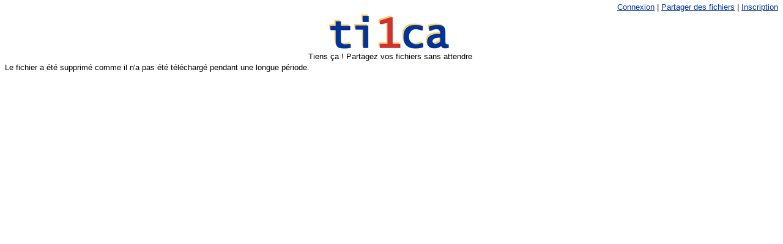

--- FILE ---
content_type: text/html; charset=UTF-8
request_url: http://ti1ca.com/ojd584mle-Jaguar-a-Vannes-2-Jaguar--138-.JPG.html
body_size: 782
content:
<!DOCTYPE html PUBLIC "-//W3C//DTD XHTML 1.0 Strict//EN" "http://www.w3.org/TR/xhtml1/DTD/xhtml1-strict.dtd">
<html>
<head>
<META HTTP-EQUIV="Content-Type" CONTENT="text/html; charset=UTF-8" />
<meta name="viewport" content="width=720">
<LINK REL="SHORTCUT ICON" HREF="//ti1ca.com/favicon.ico">
<TITLE>Jaguar &agrave; Vannes 2, Jaguar (138).JPG - ti1ca.com</TITLE>
<link rel="stylesheet" HREF="//ti1ca.com/style/ti1ca.css" type="text/css" />
<script src="//ti1ca.com/js/common.js" type="text/javascript"></script>
<script src="//ti1ca.com/js/mesfichiers.js" type="text/javascript"></script>
<script src="//ti1ca.com/js/ufo.js" type="text/javascript"></script>

</head>
<body topmargin="2" marginheight="2" height="100%" >
<!-- google_ad_section_start(weight=ignore) --><div align=right nowrap style="padding-top:2px;"><a href="//ti1ca.com/moncompte/connexion.php">Connexion</a> | <a href="//ti1ca.com/">Partager des fichiers</a> | <a href="//ti1ca.com/moncompte/connexion.php?ins">Inscription</a></div><!-- google_ad_section_end -->
		<center>
<table><tr><td width="350" align="center"><a href="//ti1ca.com" target="_top"><img src="//ti1ca.com/ti1ca.png" width="240" height="60" border="0" /></a><br /><!-- google_ad_section_start(weight=ignore) -->
Tiens ça ! Partagez vos fichiers sans attendre<!-- google_ad_section_end --></td><td>
</td></tr></table>
</center>Le fichier a été supprimé comme il n'a pas été téléchargé pendant une longue période.</body>
</html>

--- FILE ---
content_type: text/css
request_url: http://ti1ca.com/style/ti1ca.css
body_size: 553
content:
BODY, TABLE,TR,TH,TD{
	font-family:verdana,arial;
	font-size:13px;
}
LEGEND{
	font-weight:bold;
}
html, body {height: 100%;}
a{
 color:#039;
}
a:visited{
 color:#039;
}
a:hover{
 color:#c33;
}
.nom{
 border-bottom:1px solid lightgray;
}
.lab{
font-size:12px;
}
.txtcopy{
	font-size:10px;
}
input, select , textarea{
     font-size:13px;
     height:22px;
     vertical-align:middle;
     font-family:verdana,arial;
}
textarea{
     font-size:13px;
     height:30px;
     vertical-align:middle;
     font-family:verdana,arial;
}
TABLE THEAD TR TD{
	font-weight:bold;
}
.tr1 td{
	border-bottom:1px solid #BFCCE5;
}
.tr0 td{
	border-bottom:1px solid #BFCCE5;
}
.trsel{

}

LEGEND{
color:#039;
}
.swfuploadbtn {
	display: block;
	margin:auto;
	text-align:center;
}
.browsebtn {}
.uploadbtn{font-weight:bold;color:#C33;}
.delimg{border: none;}
#fichiers{text-align:left;width:400px;}
#fichiers li{
	background-image:url(http://ti1ca.com/img/lightblue.png);
	background-repeat:no-repeat;
	background-position:-505px 0px;
	border:1px solid #CCDDFF;
	list-style:none;
}

#progressbar{
	display:none;
	width: 600px;
	/*height:20px;
	background-image:url(http://ti1ca.com/img/lightred.png);
	background-repeat:no-repeat;
	background-position:-505px 0px;
	border:1px solid #C33;*/
}

--- FILE ---
content_type: application/javascript
request_url: http://ti1ca.com/js/common.js
body_size: 3704
content:

function lirecookie(t){
 var cs=""+document.cookie;
 var i1=cs.indexOf(t);
 if (i1==-1 || t=="") return ""; 
 var i2=cs.indexOf(';',i1);
 if (i2==-1) i2=cs.length; 
 return unescape(cs.substring(i1+t.length+1,i2));
}

function quittepage(){
	if (encours){
		return "Attention : le transfert en cours échouera si vous quittez la page.";
	}
	return void(0);
}

var nberreur=0;
var encours=false;
var password="";
var logerreur="";
var serveur=document.location.host;
var infook=false;
var depart;
var dfin=0;
var olddate=0;
var oldtaille;
var lastdate=0;
var lasttaille=0;
var fichier;
var progstart=false;
var code='';
var req;

var ddernierverif=0;

esca=window.encodeURIComponent?encodeURIComponent:escape;

if (location.search.search(/code=ubb/)!=-1) {	code='ubb';}

if (location.search.search(/code=html/)!=-1){	code='html';}


function progress(){
	if (encours){
		var oparms=(lasttaille-oldtaille)/(lastdate-olddate);//en o/ms ok
		var prct=fichier.taillep*100/fichier.taille; //ok
		var prctparms=oparms*100*0.95/fichier.taille; // estimation ࠹5%
		var debit=Math.round(oparms*10)/10+" ko/s";
		
		var nowprc=prct+prctparms*(((new Date()).getTime())-lastdate);
		if (nowprc>100) nowprc=100;
		taille=Math.floor(nowprc*fichier.taille/100);
		if (fichier.taille<taille) taille=fichier.taille;

		var tempsrestantensec=(fichier.taille-taille)/(oparms*1000+0.001);
		var minrestant=(Math.floor(tempsrestantensec/60));
		var secrestant=Math.floor(tempsrestantensec-minrestant*60);
		var txttempsrestant="temps restant : "+minrestant+" min "+secrestant+" sec";

		document.getElementById('barre').width=Math.round(nowprc*600/100);
		document.getElementById('barreinfo').innerHTML=taille+"/"+fichier.taille+" octets, "+debit+", "+txttempsrestant;
		setTimeout("progress()",150);
		if ((new Date()).getTime()-ddernierverif>10000){
			//ajax('info/'+random.substr(0,1)+'/'+random+'.info','GET',''+Math.random()+'',false);
		}
	}
}

function check(){
	olddate=lastdate;
	lastdate=(new Date()).getTime();
	oldtaille=lasttaille;
	lasttaille=fichier.taillep;
	//if (lasttaille==oldtaille) nberreur++;
	if (!progstart){
	  progress();
	  progstart=true;
	}
	
}

function ajax(page,method,data,sync) { //type=mp 
 var req = false;
 if(sync){sync=true;}else{sync=false;}
 if(window.XMLHttpRequest) {
  try {
   req = new XMLHttpRequest();
  } catch(e) {
   logerreur+='///'+e;
   req = false;
  }
 } else if(window.ActiveXObject) {
  try {
   req = new ActiveXObject("Msxml2.XMLHTTP");
  } catch(e) {
   try {
    req = new ActiveXObject("Microsoft.XMLHTTP");
   } catch(e) {
   logerreur+='///'+e;
    req = false;
   }
  }
 }
 if(req) {
  req.onreadystatechange = function(){
   if (req.readyState == 4 && req.status == 200) {ddernierverif=(new Date()).getTime();try{maj(req.responseText);}catch(e){alert('Erreur:'+req.responseText+e);logerreur+='///'+e;}}
   if (req.readyState == 4 && req.status != 200) {try{maj("NONSTATUS");}catch(e){alert('Erreur:'+req.responseText+e);logerreur+='///'+e;}}

  }
  if(method == "GET"){
   if(data == "null"){req.open("GET", page,!sync);}
   else{req.open("GET", page+"?"+data,!sync);}
  }
  else if(method == "POST"){req.open("POST", page,!sync);}

  if(method == "GET"){req.send(null);}
  else if(method == "POST"){req.setRequestHeader('Content-Type','application/x-www-form-urlencoded');req.send(data);}

  if (sync) {try{eval(req.responseText);}catch(e){alert('Erreur'+e+' /// '+req.responseText);logerreur+='///'+e;}}
  return true;
 }
 else{
  return false;//vieux nav
 }
}

function ti1info(info){
	fichier=info;
	if (info.taille>1024*1024){ //plus de 1Mo
		taille=(Math.round(info.taille*10/1024/1024)/10)+"Mo";
	}
	else if(info.taille>1024){
		taille=(Math.round(info.taille*10/1024)/10)+"ko";
	}
	else{
		taille=(info.taille)+"o";
	}

	if (!infook){
		var ext=(info.nom).split(/\./);
		ext=(ext[ext.length-1]).toLowerCase();

		document.getElementById('nomfichier').innerHTML='<a href="'+document.location.protocol+'//ti1ca.com/'+info.id+'-'+esca(info.nom)+'.html" target="_blank">'+info.nom+'</a>';

		var txtinfo="";

		txtinfo="<br />"+
		'<label for="uploadlink"><span class="lab"><b>Votre fichier est disponible à l\'adresse suivante :</b><br /><small>Copier/coller dans une page web, un email, msn, etc.. pour créer un lien vers le fichier</small></span></label><br />'+
		'<input id="uploadlink" class="txtcopy" onclick="this.select();" title="Clic droit puis copier" value="'+document.location.protocol+'//ti1ca.com/'+info.id+'-'+esca(info.nom)+'.html" readonly="readonly" type="text" style="width:580px;"><a href="//ti1ca.com/'+info.id+'-'+esca(info.nom)+'.html" target="_blank" title="Lien vers le fichier"><img src="//ti1ca.com/ti1ca-go.gif" wisth="18" height="8" border="0" ></a><br /><br />';
		if (code!='ubb'){
				txtinfo=txtinfo+'<label for="uploadlinkhtmlmini"><span  class="lab"><b style="color:#039;">Code html</b> : <small>Copiez/collez sur votre site web, blog, twitter, etc... : </small></span></label><br />'+
				'<input id="uploadlinkhtmlmini" class="txtcopy" onclick="this.select();" title="Clic droit puis copier" value="&lt;a href=&quot;'+document.location.protocol+'//ti1ca.com/'+info.id+'-'+esca(info.nom)+'.html&quot;&gt;&lt;img src=&quot;'+document.location.protocol+'//m'+serveur+'/'+info.id+'.jpg&quot; /&gt;&lt;a&gt;" readonly="readonly" type="text" style="width:600px;color:#039;"><br /><br />';
		}
		if (code!='html'){
			txtinfo=txtinfo+'<label for="uploadlinkubbmini"><span class="lab"><b style="color:#C33;">Code forum</b> : <small>Copier/coller dans un forum pour créer un lien vers le fichier</small></span></label><br />'+
				'<input id="uploadlinkubbmini" class="txtcopy" onclick="this.select();" title="Clic droit puis copier" value="[URL='+document.location.protocol+'//ti1ca.com/'+info.id+'-'+esca(info.nom)+'.html][IMG]'+document.location.protocol+'//m'+serveur+'/'+info.id+'.jpg[/IMG][/URL]" readonly="readonly" type="text" style="width:600px;color:#C33;"><br />';
		}
		
		txtinfo=txtinfo+'<br />';

		document.getElementById("info").innerHTML=txtinfo;
		infook=true;
	}
}
//info bulle
var ibulle=false;
var txtib="";
var ibto=null;
function ib_move(e,force) {
  if(ibulle || force) {  // Si la bulle est visible, on calcul en temps reel sa position ideale
	if (navigator.appName!="Microsoft Internet Explorer") { // Si on est pas sous IE
		getId("curseur").style.left=(e.pageX+25)+"px";
		getId("curseur").style.top=(e.pageY+17)+"px";
	}
	else {
		if(document.documentElement.clientWidth>0) {
			getId("curseur").style.left=(25+event.x+document.documentElement.scrollLeft)+"px";
			getId("curseur").style.top=(17+event.y+document.documentElement.scrollTop)+"px";
		}
		else {
			getId("curseur").style.left=(25+event.x+document.body.scrollLeft)+"px";
			getId("curseur").style.top=(17+event.y+document.body.scrollTop)+"px";
		}
	}
  }
}

function ib_montre(e,text) {
  txtib=text;
  ib_move(e,true);
  ibto=setTimeout(function(){ib_montre2(text)},300);
}
function ib_montre2(text){
	if(!ibulle && txtib==text) {
		getId("curseur").style.visibility="visible"; // Si il est cacher (la verif n'est qu'une securité) on le rend visible.
		getId("curseur").innerHTML = text; // Cette fonction est a améliorer, il parait qu'elle n'est pas valide (mais elle marche)
		ibulle=true;
		
	}
}
function ib_cache() {

	if(ibulle==true) {
		txtib="";
		getId("curseur").style.visibility="hidden"; // Si la bulle etais visible on la cache
		ibulle=false;
	}
	ibulle=false;	
	if (ibto!=null){
		clearTimeout(ibto);
	}
}

function maj(txt,nbsec){
	var fin=false;
	var redir=false;
	if (txt=="NONSTATUS"){
		nberreur++;
		txt="";
	}
	if (nberreur>5){
		txt="L'envoi du document a échoué";
		fin="true";
	}

	if (txt.length>4){
		do{
			if (!encours){
				a=txt.split(/\|/);
				if (a.length>1){
					random=a[0];
					password=a[1];
					encours=true;
					txt="";
					nbsec=10;
					break;
				}
			}
			if (txt.substring(0,2)=='OK'){
				encours=false;
				a=txt.split(/\|/);
				ti1info({id:random,nom:a[5],serveur:serveur,taille:a[4],taillep:a[4]});
				redir=true;
				txt="Le transfert du fichier est <b>terminé</b>.";
				document.getElementById('ann').style.display="none";
				fin=true;
				break;
			}
			if (txt.substring(0,2)=='TR'){
				encours=true;
				a=txt.split(/\|/);
				txt='';
				ti1info({id:random,nom:a[5],serveur:serveur,taille:a[4],taillep:a[3]});
				check();
				if (a[4]-a[3]>1000000) nbsec=5000;
				break;
			}
			if (txt.substring(0,2)=='ER'){
				encours=false;
				txt="L'envoi du document a échoué ! "+txt;
				fin="true";
				break;
			}
		}while(false);
	}
	
	if (txt!="") document.getElementById("progressbar").innerHTML=txt;
	if (!nbsec) nbsec=2000;
	if (!fin) setTimeout("ajax('info/"+random.substr(0,1)+"/"+random+".info','GET',"+Math.random()+",false);",nbsec);
	if (fin){ encours=false;document.getElementById('iframedl').src="about:blank";}
	if (redir){
		var t='<form method="POST" action="'+document.location.protocol+'//ti1ca.com/'+random+'-'+esca(fichier.nom)+'.html" name="redirfin"><input type="hidden" name="pass" value="'+password+'" />';
		if (code=='ubb' || code=='html'){
			t=t+'<input type="hidden" name="code" value="'+code+'" />';
		}
		t=t+'</form>';
		document.getElementById("progressbar").innerHTML=t;
		document.redirfin.submit();
	}
}


function submitFile(){

	if (document.formu.Fichier && document.formu.Fichier.value==''){
		alert('Choisissez un fichier');
		return false;
	}
	if (document.formu.url && document.formu.url.value.length<8){
		alert('Veuillez entrer une adresse complète');
		return false;
	}
	document.getElementById('subbtn').value="Envoi en cours, patientez...";
	document.getElementById('subbtn').disabled="disabled";
	document.formu.submit();
	depart=(new Date()).getTime();
	lastdate=depart;
	maj('Démarrage du transfert ...',100);
	txt='<table><tr><td style="background-image:url(//ti1ca.com/ti1ca-echelle.png);width:600px;height:26px;"><img src="//ti1ca.com/ti1ca-barre.gif" id="barre" width="7" height="26" /></td></tr></table><span id="barreinfo">Démarrage du transfert ...</span>';
	document.getElementById("progressbar").innerHTML=txt;
	document.getElementById('progressbar').style.display="block";
	document.getElementById('ann').style.display="block";
	document.getElementById('formupload').style.display="none";

}

function cancelt(){
	encours=false;
	top.location.href=document.location.protocol+"//ti1ca.com";
}


function ajaxon(page,method,data,sync,fn) {
 var req = false;
 if(sync){sync=true;}else{sync=false;}
 if(window.XMLHttpRequest) {
  try {
   req = new XMLHttpRequest();
  } catch(e) {
   logerreur+='///'+e;
   req = false;
  }
 } else if(window.ActiveXObject) {
  try {
   req = new ActiveXObject("Msxml2.XMLHTTP");
  } catch(e) {
   try {
    req = new ActiveXObject("Microsoft.XMLHTTP");
   } catch(e) {
   logerreur+='///'+e;
    req = false;
   }
  }
 }
 if(req) {
  req.onreadystatechange = function(){
   if (req.readyState == 4 && req.status == 200) {try{fn(req.responseText);}catch(e){alert('Erreur:'+req.responseText+e);logerreur+='///'+e;}}
   if (req.readyState == 4 && req.status != 200) {alert('erreur '+req.responseText);}
  }
  if(method == "GET"){
   if(data == "null" || data==null ){req.open("GET", page,!sync);}
   else{req.open("GET", page+"?"+data,!sync);}
  }
  else if(method == "POST"){req.open("POST", page,!sync);}

  if(method == "GET"){req.send(null);}
  else if(method == "POST"){req.setRequestHeader('Content-Type','application/x-www-form-urlencoded');req.send(data);}

  if (sync) {try{fn(req.responseText);}catch(e){alert('Erreur'+e+' /// '+req.responseText);logerreur+='///'+e;}}
  return true;
 }
 else{
  return false;//vieux nav
 }
}


function getId(i){return document.getElementById(i);}



--- FILE ---
content_type: application/javascript
request_url: http://ti1ca.com/js/mesfichiers.js
body_size: 2094
content:
var lstfic		=	new Array();
var lstficinfo	=	new Array();
var selall=false;

var suruntr=false;
function seltous(){
	selall=!selall;
	for (i=0;i<lstfic.length;i++){
		omclicktronoff(i,selall);
	}
}

function omovertr(i){
	suruntr=true;
	dessusi=i;
	getId("ck"+i).src="/img/ck"+((lstfic[i])?"on":"off")+"over.gif";
	getId("tr"+i).style.backgroundColor=((lstfic[i])?"#CFD9EC":"#E0E6F2");
}
function omouttr(i){
	suruntr=false;
	getId("ck"+i).src="/img/ck"+((lstfic[i])?"on":"off")+".gif";
	getId("tr"+i).style.backgroundColor=((lstfic[i])?"#BFCCE5":"#FFFFFF");
}
function omdowntr(i){
	getId("ck"+i).src="/img/ck"+((lstfic[i])?"on":"off")+"down.gif";

}
function omclicktronoff(i,onoff){
	lstfic[i]=onoff;
	getId("tr"+i).style.backgroundColor=((lstfic[i])?"#BFCCE5":"#FFFFFF");
	getId("ckh"+i).value=((lstfic[i])?lstficinfo[i].code:"");
	omovertr(i);
	omouttr(i);
}
function omclicktr(i){
	lstfic[i]=!lstfic[i];
	getId("tr"+i).style.backgroundColor=((lstfic[i])?"#BFCCE5":"#FFFFFF");
	getId("ckh"+i).value=((lstfic[i])?lstficinfo[i].code:"");
	omovertr(i);
}

var editencours=false;
var tdAvantEdit='';
var nomapres='';
var editid=0;

function getext(t){
	ext=t.split('.');
	if (ext.length==1 || ext[ext.length-1].length>8) return '';
	return ext[ext.length-1];
}
var keyupactif=true;

function keyup(e){
	if (keyupactif && suruntr){
		if (key(e)==113){
			ren(dessusi);
		}
		else if (key(e)==13){
			//location.href="/"+lstficinfo[dessusi].code+"-"+lstficinfo[dessusi].nom+".html";
		}
	}
}
function ren(i){
	nom=getId("noma"+i).innerHTML;
	nomtd=getId('nom'+i);
	tdAvantEdit=nomtd.innerHTML;
	editencours=true;
	keyupactif=false;
	nomtd.innerHTML='<input type="text" size="50" maxlength="200" value="'+nom+'" id="nomi'+i+'" onkeyup="if (key(event)==27) rencancel('+i+');if (key(event)==13) this.onblur()" onblur="renfin('+i+');" style="border:1px solid #C33"/>';
	getId('nomi'+i).focus();
}

function rencancel(i){
	keyupactif=true;
	nomtd=getId('nom'+i);
	nomtd.innerHTML=tdAvantEdit;
	editencours=false;
}

function renfin(i){
	nomapres=getId("nomi"+i).value;
	editid=i;
	var arenommer=(lstficinfo[i].nom!=nomapres);
	if (getext(lstficinfo[i].nom)!=getext(nomapres)){
		arenommer=confirm("Attention, vous allez changer l'extension du fichier, cela risque de rendre le fichier inutilisable.");
	}
	if (arenommer){
		ajaxon("/moncompte/ren.php","POST","ti1caid="+lirecookie('ti1caid')+"&c="+lstficinfo[i].code+"&nom="+esca(nomapres),false,renjson);
	}
	else{
		renjson('{etat:"ko"}');
	}
	keyupactif=true;
}

function renjson(json){
	var o=eval('('+json+')');
	
	if (o.etat=="ok"){
		lstficinfo[editid].nom=nomapres;
	}
	else{
		if (o.cause) alert(o.cause);
	}
	
	var nomtd=getId('nom'+editid);
	nomtd.innerHTML='<a href="/'+lstficinfo[editid].code+'-'+lstficinfo[editid].nom+'.html" id="noma'+editid+'">'+lstficinfo[editid].nom+'</a>';
	editencours=false;
}

function deljson(json){
	var o=eval('('+json+')');

	if (o.etat=="ok"){
		selall=true;
		seltous();
		document.location.reload();
	}
	else{
		if (o.cause) alert(o.cause);
	}
}
function jsonalbum(json){
	var o=eval('('+json+')');

	if (o.etat=="ok"){
		location.href=o.url;
	}
	else{
		if (o.cause) alert(o.cause);
	}

}
function key(e){
	var var_key;
	if (window.event && window.event.keyCode) return window.event.keyCode;
	if (e.which) return e.which
	return -1;
}

function getListeSel(sep){
	if (!sep) sep=',';
	var res='';
	var trouve=false;
	for (i=lstfic.length-1;i>=0;i--){
		if (lstfic[i]){
		 res+=(trouve?sep:'')+lstficinfo[i].code;
		 trouve=true;
		}
	}
	if (trouve) return res;
	return false;
}


function popin(titre,contenu,w,h){
	getId('popin').innerHTML='<div style="text-align:center;font-weight:bold;background-color:#039;color:#FFF"><a href="#" onclick="getId(\'popin\').style.display=\'none\';"><img src="/img/close.gif" align="right" border="0" /></a>'+titre+'</div>'+contenu+'<div style="text-align:center;><a href="#" onclick="getId(\'popin\').style.display=\'none\';">fermer</a></div>';
	getId('popin').style.display="block";
	window.scrollTo(0,0);
}
function getImgMini(i){
	return "http://m"+lstficinfo[i].serveur+"/"+lstficinfo[i].code+".jpg";
}
function getImgMiniHTML(i){
	return '<img src="'+getImgMini(i)+'" />';
}
function doAction(type){
	var sel=getListeSel();
	if (!sel){
		alert('Veuillez sélectionner des fichiers');
	}
	else{
		if (type=="del"){
			if (confirm("Attention, les fichiers sélectionnés ne seront plus accessibles par les liens fournis à vos amis !")){
				ajaxon("/moncompte/del.php","POST","ti1caid="+lirecookie('ti1caid')+"&codes="+sel,false,deljson);
			}
			else{
				deljson('{etat:"ko"}');
			}
		}
		if (type=="eff"){
			if (confirm("Les fichiers ne seront plus associés à votre compte")){
				ajaxon("/moncompte/del.php?action=eff","POST","ti1caid="+lirecookie('ti1caid')+"&codes="+sel,false,deljson);
			}
			else{
				deljson('{etat:"ko"}');
			}

		}
		
		if (type=="ALBUM"){
			if (res=prompt("Quel nom souhaitez vous donner à votre album ?","")){
					ajaxon("/moncompte/getalbum.php","POST","ti1caid="+lirecookie('ti1caid')+"&codes="+sel+"&nom="+esca(res),false,jsonalbum);
			}
		}

		if (type=="link" || type=="forum" || type=="html"){
			var title="";
			var lien;
			var mini;
			var txt;
			if (type=="link") title="Lien vers les fichiers sélectionnés";
			if (type=="forum") title="Code forum pour les fichiers sélectionnés";
			if (type=="html") title="Code html pour les fichiers sélectionnés";
			
			popin(title,'<textarea id="tacode" style="width:590px;height:230px;margin:5px;"></textarea>');
			for (i=lstfic.length-1;i>=0;i--){
				if (lstfic[i]){
				  lien="http://ti1ca.com/"+lstficinfo[i].code+"-"+esca(lstficinfo[i].nom)+".html";
				  mini=getImgMini(i);
				  if (type=="link") txt=lien+"\n";
				  if (type=="forum") txt="[URL="+lien+"][IMG]"+mini+"[/IMG][/URL] ";
				  if (type=="html") txt='<a href="'+lien+'" target="_blank"><img src="'+mini+'" /></a> ';

				  getId('tacode').value+=txt;
				 
				 }
			}
			getId('tacode').select();
		}
	}
}


